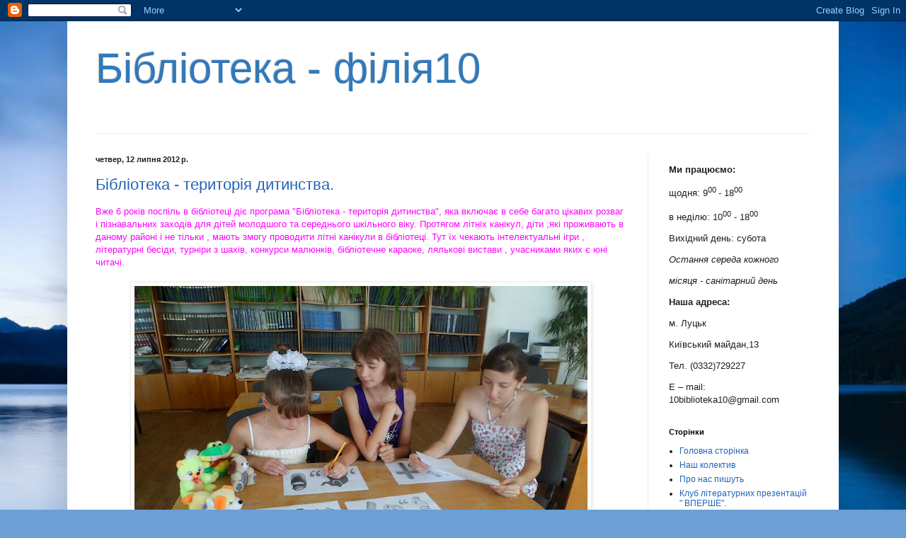

--- FILE ---
content_type: text/html; charset=UTF-8
request_url: https://lutskbiblio10.blogspot.com/b/stats?style=BLACK_TRANSPARENT&timeRange=ALL_TIME&token=APq4FmBXcne-ezmP-pd5LAejtGZn59Qp4fyKqNcIGsXZWpifctyPz-Q3f9rWDS2rCTeeCUJKYQaBYVxv9GgRyvAs38kNKC9YIw
body_size: -34
content:
{"total":81436,"sparklineOptions":{"backgroundColor":{"fillOpacity":0.1,"fill":"#000000"},"series":[{"areaOpacity":0.3,"color":"#202020"}]},"sparklineData":[[0,3],[1,1],[2,3],[3,4],[4,4],[5,2],[6,2],[7,6],[8,1],[9,2],[10,19],[11,100],[12,90],[13,23],[14,7],[15,7],[16,7],[17,6],[18,2],[19,1],[20,2],[21,2],[22,4],[23,5],[24,1],[25,3],[26,1],[27,1],[28,5],[29,3]],"nextTickMs":3600000}